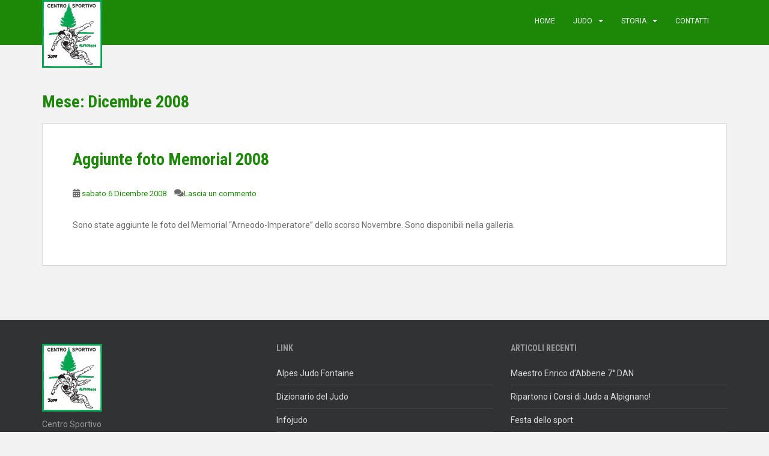

--- FILE ---
content_type: text/html; charset=UTF-8
request_url: https://www.judoalpignano.com/2008/12/
body_size: 7892
content:
<!doctype html>
<!--[if !IE]>
<html class="no-js non-ie" lang="it-IT"> <![endif]-->
<!--[if IE 7 ]>
<html class="no-js ie7" lang="it-IT"> <![endif]-->
<!--[if IE 8 ]>
<html class="no-js ie8" lang="it-IT"> <![endif]-->
<!--[if IE 9 ]>
<html class="no-js ie9" lang="it-IT"> <![endif]-->
<!--[if gt IE 9]><!-->
<html class="no-js" lang="it-IT"> <!--<![endif]-->
<head>
<meta charset="UTF-8">
<meta name="viewport" content="width=device-width, initial-scale=1">
<meta name="theme-color" content="#1d8807">
<link rel="profile" href="http://gmpg.org/xfn/11">

<meta name='robots' content='noindex, follow' />

	<!-- This site is optimized with the Yoast SEO plugin v17.6 - https://yoast.com/wordpress/plugins/seo/ -->
	<title>Dicembre 2008 - Judo Alpignano</title>
	<meta property="og:locale" content="it_IT" />
	<meta property="og:type" content="website" />
	<meta property="og:title" content="Dicembre 2008 - Judo Alpignano" />
	<meta property="og:url" content="https://www.judoalpignano.com/2008/12/" />
	<meta property="og:site_name" content="Judo Alpignano" />
	<meta name="twitter:card" content="summary" />
	<script type="application/ld+json" class="yoast-schema-graph">{"@context":"https://schema.org","@graph":[{"@type":"WebSite","@id":"https://www.judoalpignano.com/#website","url":"https://www.judoalpignano.com/","name":"Judo Alpignano","description":"Centro Sportivo Judo Alpignano","potentialAction":[{"@type":"SearchAction","target":{"@type":"EntryPoint","urlTemplate":"https://www.judoalpignano.com/?s={search_term_string}"},"query-input":"required name=search_term_string"}],"inLanguage":"it-IT"},{"@type":"CollectionPage","@id":"https://www.judoalpignano.com/2008/12/#webpage","url":"https://www.judoalpignano.com/2008/12/","name":"Dicembre 2008 - Judo Alpignano","isPartOf":{"@id":"https://www.judoalpignano.com/#website"},"breadcrumb":{"@id":"https://www.judoalpignano.com/2008/12/#breadcrumb"},"inLanguage":"it-IT","potentialAction":[{"@type":"ReadAction","target":["https://www.judoalpignano.com/2008/12/"]}]},{"@type":"BreadcrumbList","@id":"https://www.judoalpignano.com/2008/12/#breadcrumb","itemListElement":[{"@type":"ListItem","position":1,"name":"Home","item":"https://www.judoalpignano.com/"},{"@type":"ListItem","position":2,"name":"Archivi per Dicembre 2008"}]}]}</script>
	<!-- / Yoast SEO plugin. -->


<link rel='dns-prefetch' href='//fonts.googleapis.com' />
<link rel='dns-prefetch' href='//s.w.org' />
<link rel="alternate" type="application/rss+xml" title="Judo Alpignano &raquo; Feed" href="https://www.judoalpignano.com/feed/" />
<link rel="alternate" type="application/rss+xml" title="Judo Alpignano &raquo; Feed dei commenti" href="https://www.judoalpignano.com/comments/feed/" />
		<script type="text/javascript">
			window._wpemojiSettings = {"baseUrl":"https:\/\/s.w.org\/images\/core\/emoji\/13.1.0\/72x72\/","ext":".png","svgUrl":"https:\/\/s.w.org\/images\/core\/emoji\/13.1.0\/svg\/","svgExt":".svg","source":{"concatemoji":"https:\/\/www.judoalpignano.com\/wp-includes\/js\/wp-emoji-release.min.js?ver=5.8.12"}};
			!function(e,a,t){var n,r,o,i=a.createElement("canvas"),p=i.getContext&&i.getContext("2d");function s(e,t){var a=String.fromCharCode;p.clearRect(0,0,i.width,i.height),p.fillText(a.apply(this,e),0,0);e=i.toDataURL();return p.clearRect(0,0,i.width,i.height),p.fillText(a.apply(this,t),0,0),e===i.toDataURL()}function c(e){var t=a.createElement("script");t.src=e,t.defer=t.type="text/javascript",a.getElementsByTagName("head")[0].appendChild(t)}for(o=Array("flag","emoji"),t.supports={everything:!0,everythingExceptFlag:!0},r=0;r<o.length;r++)t.supports[o[r]]=function(e){if(!p||!p.fillText)return!1;switch(p.textBaseline="top",p.font="600 32px Arial",e){case"flag":return s([127987,65039,8205,9895,65039],[127987,65039,8203,9895,65039])?!1:!s([55356,56826,55356,56819],[55356,56826,8203,55356,56819])&&!s([55356,57332,56128,56423,56128,56418,56128,56421,56128,56430,56128,56423,56128,56447],[55356,57332,8203,56128,56423,8203,56128,56418,8203,56128,56421,8203,56128,56430,8203,56128,56423,8203,56128,56447]);case"emoji":return!s([10084,65039,8205,55357,56613],[10084,65039,8203,55357,56613])}return!1}(o[r]),t.supports.everything=t.supports.everything&&t.supports[o[r]],"flag"!==o[r]&&(t.supports.everythingExceptFlag=t.supports.everythingExceptFlag&&t.supports[o[r]]);t.supports.everythingExceptFlag=t.supports.everythingExceptFlag&&!t.supports.flag,t.DOMReady=!1,t.readyCallback=function(){t.DOMReady=!0},t.supports.everything||(n=function(){t.readyCallback()},a.addEventListener?(a.addEventListener("DOMContentLoaded",n,!1),e.addEventListener("load",n,!1)):(e.attachEvent("onload",n),a.attachEvent("onreadystatechange",function(){"complete"===a.readyState&&t.readyCallback()})),(n=t.source||{}).concatemoji?c(n.concatemoji):n.wpemoji&&n.twemoji&&(c(n.twemoji),c(n.wpemoji)))}(window,document,window._wpemojiSettings);
		</script>
		<style type="text/css">
img.wp-smiley,
img.emoji {
	display: inline !important;
	border: none !important;
	box-shadow: none !important;
	height: 1em !important;
	width: 1em !important;
	margin: 0 .07em !important;
	vertical-align: -0.1em !important;
	background: none !important;
	padding: 0 !important;
}
</style>
	<link rel='stylesheet' id='wp-block-library-css'  href='https://www.judoalpignano.com/wp-includes/css/dist/block-library/style.min.css?ver=5.8.12' type='text/css' media='all' />
<link rel='stylesheet' id='googlefonts-css'  href='https://fonts.googleapis.com/css?family=Roboto:400,400italic,700,700italic|Roboto+Condensed:400,400italic,700,700italic&subset=latin' type='text/css' media='all' />
<link rel='stylesheet' id='sparkling-bootstrap-css'  href='https://www.judoalpignano.com/wp-content/themes/sparkling/assets/css/bootstrap.min.css?ver=5.8.12' type='text/css' media='all' />
<link rel='stylesheet' id='sparkling-icons-css'  href='https://www.judoalpignano.com/wp-content/themes/sparkling/assets/css/fontawesome-all.min.css?ver=5.1.1.' type='text/css' media='all' />
<link rel='stylesheet' id='sparkling-fonts-css'  href='//fonts.googleapis.com/css?family=Open+Sans%3A400italic%2C400%2C600%2C700%7CRoboto+Slab%3A400%2C300%2C700&#038;ver=5.8.12' type='text/css' media='all' />
<link rel='stylesheet' id='sparkling-style-css'  href='https://www.judoalpignano.com/wp-content/themes/sparkling-child/style.css?ver=2.4.2' type='text/css' media='all' />
<link rel='stylesheet' id='fancybox-css'  href='https://www.judoalpignano.com/wp-content/plugins/easy-fancybox/css/jquery.fancybox.min.css?ver=1.3.24' type='text/css' media='screen' />
<link rel='stylesheet' id='parent-style-css'  href='https://www.judoalpignano.com/wp-content/themes/sparkling/style.css?ver=5.8.12' type='text/css' media='all' />
<link rel='stylesheet' id='child-style-css'  href='https://www.judoalpignano.com/wp-content/themes/sparkling-child/style.css?ver=5.8.12' type='text/css' media='all' />
<script type='text/javascript' src='https://www.judoalpignano.com/wp-includes/js/jquery/jquery.min.js?ver=3.6.0' id='jquery-core-js'></script>
<script type='text/javascript' src='https://www.judoalpignano.com/wp-includes/js/jquery/jquery-migrate.min.js?ver=3.3.2' id='jquery-migrate-js'></script>
<script type='text/javascript' src='https://www.judoalpignano.com/wp-content/themes/sparkling/assets/js/vendor/bootstrap.min.js?ver=5.8.12' id='sparkling-bootstrapjs-js'></script>
<script type='text/javascript' src='https://www.judoalpignano.com/wp-content/themes/sparkling/assets/js/functions.js?ver=20180503' id='sparkling-functions-js'></script>
<link rel="https://api.w.org/" href="https://www.judoalpignano.com/wp-json/" /><link rel="EditURI" type="application/rsd+xml" title="RSD" href="https://www.judoalpignano.com/xmlrpc.php?rsd" />
<link rel="wlwmanifest" type="application/wlwmanifest+xml" href="https://www.judoalpignano.com/wp-includes/wlwmanifest.xml" /> 
<meta name="generator" content="WordPress 5.8.12" />
<style type='text/css' media='screen'>
	body{ font-family:"Roboto", arial, sans-serif;}
	h1{ font-family:"Roboto Condensed", arial, sans-serif;}
	h2{ font-family:"Roboto Condensed", arial, sans-serif;}
	h3{ font-family:"Roboto Condensed", arial, sans-serif;}
	h4{ font-family:"Roboto Condensed", arial, sans-serif;}
	h5{ font-family:"Roboto Condensed", arial, sans-serif;}
	h6{ font-family:"Roboto Condensed", arial, sans-serif;}
</style>
<!-- fonts delivered by Wordpress Google Fonts, a plugin by Adrian3.com -->    <!-- Global site tag (gtag.js) - Google Analytics -->
    <script async src="https://www.googletagmanager.com/gtag/js?id=UA-28525827-1"></script>
    <script>
        window.dataLayer = window.dataLayer || [];
        function gtag() {
            dataLayer.push(arguments);
        }
        gtag('js', new Date());
        gtag('config', 'UA-28525827-1');
    </script>

<style type="text/css">a, #infinite-handle span, #secondary .widget .post-content a, .entry-meta a {color:#1d8807}a:hover, a:focus, a:active, #secondary .widget .post-content a:hover, #secondary .widget .post-content a:focus, .woocommerce nav.woocommerce-pagination ul li a:focus, .woocommerce nav.woocommerce-pagination ul li a:hover, .woocommerce nav.woocommerce-pagination ul li span.current, #secondary .widget a:hover, #secondary .widget a:focus {color: #0f6602;}.btn-default, .label-default, .flex-caption h2, .btn.btn-default.read-more,button,
              .navigation .wp-pagenavi-pagination span.current,.navigation .wp-pagenavi-pagination a:hover,
              .woocommerce a.button, .woocommerce button.button,
              .woocommerce input.button, .woocommerce #respond input#submit.alt,
              .woocommerce a.button, .woocommerce button.button,
              .woocommerce a.button.alt, .woocommerce button.button.alt, .woocommerce input.button.alt { background-color: #1d8807; border-color: #1d8807;}.site-main [class*="navigation"] a, .more-link, .pagination>li>a, .pagination>li>span, .cfa-button { color: #1d8807}.cfa-button {border-color: #1d8807;}.btn-default:hover, .btn-default:focus,.label-default[href]:hover, .label-default[href]:focus, .tagcloud a:hover, .tagcloud a:focus, button, .main-content [class*="navigation"] a:hover, .main-content [class*="navigation"] a:focus, #infinite-handle span:hover, #infinite-handle span:focus-within, .btn.btn-default.read-more:hover, .btn.btn-default.read-more:focus, .btn-default:hover, .btn-default:focus, .scroll-to-top:hover, .scroll-to-top:focus, .btn-default:active, .btn-default.active, .site-main [class*="navigation"] a:hover, .site-main [class*="navigation"] a:focus, .more-link:hover, .more-link:focus, #image-navigation .nav-previous a:hover, #image-navigation .nav-previous a:focus, #image-navigation .nav-next a:hover, #image-navigation .nav-next a:focus, .cfa-button:hover, .cfa-button:focus, .woocommerce a.button:hover, .woocommerce a.button:focus, .woocommerce button.button:hover, .woocommerce button.button:focus, .woocommerce input.button:hover, .woocommerce input.button:focus, .woocommerce #respond input#submit.alt:hover, .woocommerce #respond input#submit.alt:focus, .woocommerce a.button:hover, .woocommerce a.button:focus, .woocommerce button.button:hover, .woocommerce button.button:focus, .woocommerce input.button:hover, .woocommerce input.button:focus, .woocommerce a.button.alt:hover, .woocommerce a.button.alt:focus, .woocommerce button.button.alt:hover, .woocommerce button.button.alt:focus, .woocommerce input.button.alt:hover, .woocommerce input.button.alt:focus, a:hover .flex-caption h2 { background-color: #0f6602; border-color: #0f6602; }.pagination>li>a:focus, .pagination>li>a:hover, .pagination>li>span:focus-within, .pagination>li>span:hover {color: #0f6602;}.cfa { background-color: 1d8807; } .cfa-button:hover a {color: 1d8807;}h1, h2, h3, h4, h5, h6, .h1, .h2, .h3, .h4, .h5, .h6, .entry-title, .entry-title a {color: #1d8807;}.navbar.navbar-default, .navbar-default .navbar-nav .open .dropdown-menu > li > a {background-color: #1d8807;}.navbar-default .navbar-nav > li:hover > a, .navbar-default .navbar-nav > li:focus-within > a, .navbar-nav > li:hover > .caret, .navbar-nav > li:focus-within > .caret, .navbar-default .navbar-nav.sparkling-mobile-menu > li.open > a, .navbar-default .navbar-nav.sparkling-mobile-menu > li.open > .caret, .navbar-default .navbar-nav > li:hover, .navbar-default .navbar-nav > li:focus-within, .navbar-default .navbar-nav > .active > a, .navbar-default .navbar-nav > .active > .caret, .navbar-default .navbar-nav > .active > a:hover, .navbar-default .navbar-nav > .active > a:focus, .navbar-default .navbar-nav > li > a:hover, .navbar-default .navbar-nav > li > a:focus, .navbar-default .navbar-nav > .open > a, .navbar-default .navbar-nav > .open > a:hover, .navbar-default .navbar-nav > .open > a:focus {color: #ffffff;}@media (max-width: 767px){ .navbar-default .navbar-nav > li.open > a, .navbar-default .navbar-nav > li.open > .caret { color: #ffffff !important; } }.dropdown-menu {background-color: #f2f2f2;}.navbar-default .navbar-nav .open .dropdown-menu > li > a, .dropdown-menu > li > a, .dropdown-menu > li > .caret { color: #1d8807;}.navbar-default .navbar-nav .dropdown-menu > li:hover, .navbar-default .navbar-nav .dropdown-menu > li:focus-within, .dropdown-menu > .active {background-color: #1d8807;}@media (max-width: 767px) {.navbar-default .navbar-nav .dropdown-menu > li:hover, .navbar-default .navbar-nav .dropdown-menu > li:focus, .dropdown-menu > .active {background: transparent;} }.dropdown-menu>.active>a, .dropdown-menu>.active>a:focus, .dropdown-menu>.active>a:hover, .dropdown-menu>.active>.caret, .dropdown-menu>li>a:focus, .dropdown-menu>li>a:hover, .dropdown-menu>li:hover>a, .dropdown-menu>li:hover>.caret {color:#ffffff;}@media (max-width: 767px) {.navbar-default .navbar-nav .open .dropdown-menu > .active > a, .navbar-default .navbar-nav .dropdown-menu > li.active > .caret, .navbar-default .navbar-nav .dropdown-menu > li.open > a, .navbar-default .navbar-nav li.open > a, .navbar-default .navbar-nav li.open > .caret {color:#ffffff;} }.navbar-default .navbar-nav .current-menu-ancestor a.dropdown-toggle { color: #ffffff;}body, .entry-content {color:#6B6B6B}.entry-content {font-family: Arial;}.entry-content {font-size:14px}.entry-content {font-weight:normal}</style>		<style type="text/css">
				.navbar > .container .navbar-brand {
			color: #dadada;
		}
		</style>
	<link rel="icon" href="https://www.judoalpignano.com/wp-content/uploads/2015/11/cropped-logo1-32x32.jpg" sizes="32x32" />
<link rel="icon" href="https://www.judoalpignano.com/wp-content/uploads/2015/11/cropped-logo1-192x192.jpg" sizes="192x192" />
<link rel="apple-touch-icon" href="https://www.judoalpignano.com/wp-content/uploads/2015/11/cropped-logo1-180x180.jpg" />
<meta name="msapplication-TileImage" content="https://www.judoalpignano.com/wp-content/uploads/2015/11/cropped-logo1-270x270.jpg" />

</head>

<body class="archive date">
	<a class="sr-only sr-only-focusable" href="#content">Skip to main content</a>
<div id="page" class="hfeed site">

	<header id="masthead" class="site-header" role="banner">
		<nav class="navbar navbar-default
		" role="navigation">
			<div class="container">
				<div class="row">
					<div class="site-navigation-inner col-sm-12">
						<div class="navbar-header">


														<div id="logo">
																																<a href="https://www.judoalpignano.com/"><img src="https://www.judoalpignano.com/wp-content/uploads/2015/11/logo.jpg"  height="113" width="100" alt="Judo Alpignano"/></a>
																																</div><!-- end of #logo -->

							<button type="button" class="btn navbar-toggle" data-toggle="collapse" data-target=".navbar-ex1-collapse">
								<span class="sr-only">Toggle navigation</span>
								<span class="icon-bar"></span>
								<span class="icon-bar"></span>
								<span class="icon-bar"></span>
							</button>
						</div>



						<div class="collapse navbar-collapse navbar-ex1-collapse"><ul id="menu-header-menu" class="nav navbar-nav"><li id="menu-item-305" class="menu-item menu-item-type-custom menu-item-object-custom menu-item-home menu-item-305"><a href="https://www.judoalpignano.com/">Home</a></li>
<li id="menu-item-251" class="menu-item menu-item-type-custom menu-item-object-custom menu-item-has-children menu-item-251 dropdown"><a href="#">judo</a><span class="caret sparkling-dropdown"></span>
<ul role="menu" class=" dropdown-menu">
	<li id="menu-item-244" class="menu-item menu-item-type-post_type menu-item-object-page menu-item-244"><a href="https://www.judoalpignano.com/cose-il-judo/">Cos&#8217;è il Judo</a></li>
	<li id="menu-item-248" class="menu-item menu-item-type-post_type menu-item-object-page menu-item-248"><a href="https://www.judoalpignano.com/codice-morale/">Codice morale del perfetto judoca</a></li>
	<li id="menu-item-249" class="menu-item menu-item-type-post_type menu-item-object-page menu-item-249"><a href="https://www.judoalpignano.com/decalogo/">Decalogo del perfetto judoca</a></li>
	<li id="menu-item-250" class="menu-item menu-item-type-post_type menu-item-object-page menu-item-250"><a href="https://www.judoalpignano.com/le-cinture/">Le cinture</a></li>
</ul>
</li>
<li id="menu-item-256" class="menu-item menu-item-type-custom menu-item-object-custom menu-item-has-children menu-item-256 dropdown"><a href="#">Storia</a><span class="caret sparkling-dropdown"></span>
<ul role="menu" class=" dropdown-menu">
	<li id="menu-item-260" class="menu-item menu-item-type-post_type menu-item-object-page menu-item-260"><a href="https://www.judoalpignano.com/storia/">Gli esordi</a></li>
	<li id="menu-item-258" class="menu-item menu-item-type-post_type menu-item-object-page menu-item-258"><a href="https://www.judoalpignano.com/1979-1989/">1979-1989</a></li>
	<li id="menu-item-257" class="menu-item menu-item-type-post_type menu-item-object-page menu-item-257"><a href="https://www.judoalpignano.com/1989-1999/">1989-1999</a></li>
	<li id="menu-item-259" class="menu-item menu-item-type-post_type menu-item-object-page menu-item-259"><a href="https://www.judoalpignano.com/il-saluto-di-maurizio-pallante-per-il-ventennale/">Pallante per il ventennale</a></li>
</ul>
</li>
<li id="menu-item-267" class="menu-item menu-item-type-post_type menu-item-object-page menu-item-267"><a href="https://www.judoalpignano.com/contatti/">Contatti</a></li>
</ul></div>


					</div>
				</div>
			</div>
		</nav><!-- .site-navigation -->
	</header><!-- #masthead -->

	<div id="content" class="site-content">

		<div class="top-section">
								</div>

		<div class="container main-content-area">
						<div class="row full-width">
				<div class="main-content-inner col-sm-12 col-md-8">

	 <div id="primary" class="content-area">
		 <main id="main" class="site-main" role="main">

			
				<header class="page-header">
					<h1 class="page-title">Mese: <span>Dicembre 2008</span></h1>				</header><!-- .page-header -->

				
<article id="post-41" class="post-41 post type-post status-publish format-standard hentry category-notizie">
	<div class="blog-item-wrap">
				<a href="https://www.judoalpignano.com/aggiunte-foto-memorial-2008/" title="Aggiunte foto Memorial 2008" >
							</a>
		<div class="post-inner-content">
			<header class="entry-header page-header">

				<h2 class="entry-title"><a href="https://www.judoalpignano.com/aggiunte-foto-memorial-2008/" rel="bookmark">Aggiunte foto Memorial 2008</a></h2>

								<div class="entry-meta">
					<span class="posted-on"><i class="fa fa-calendar-alt"></i> <a href="https://www.judoalpignano.com/aggiunte-foto-memorial-2008/" rel="bookmark"><time class="entry-date published" datetime="2008-12-06T10:06:27+01:00">sabato 6 Dicembre  2008</time><time class="updated" datetime="2008-12-06T10:06:27+01:00">sabato 6 Dicembre  2008</time></a></span><span class="byline"> <i class="fa fa-user"></i> <span class="author vcard"><a class="url fn n" href="https://www.judoalpignano.com/author/alessandro/">Alessandro</a></span></span>				<span class="comments-link"><i class="fa fa-comments"></i><a href="https://www.judoalpignano.com/aggiunte-foto-memorial-2008/#respond">Lascia un commento</a></span>
				
				
				</div><!-- .entry-meta -->
							</header><!-- .entry-header -->

						<div class="entry-content">

				<p>Sono state aggiunte le foto del Memorial &#8220;Arneodo-Imperatore&#8221; dello scorso Novembre. Sono disponibili nella galleria.</p>

							</div><!-- .entry-content -->
					</div>
	</div>
</article><!-- #post-## -->

		 </main><!-- #main -->
	 </div><!-- #primary -->

	</div><!-- close .main-content-inner -->
<div id="secondary" class="widget-area col-sm-12 col-md-4" role="complementary">
	<div class="well">
				<aside id="search-5" class="widget widget_search">
<form role="search" method="get" class="form-search" action="https://www.judoalpignano.com/">
  <div class="input-group">
	  <label class="screen-reader-text" for="s">Cerca...</label>
	<input type="text" class="form-control search-query" placeholder="Cerca..." value="" name="s" title="Cerca..." />
	<span class="input-group-btn">
	  <button type="submit" class="btn btn-default" name="submit" id="searchsubmit" value="Cerca"><span class="glyphicon glyphicon-search"></span></button>
	</span>
  </div>
</form>
</aside><aside id="archives-7" class="widget widget_archive"><h3 class="widget-title">Archivi</h3>
			<ul>
					<li><a href='https://www.judoalpignano.com/2023/11/'>Novembre 2023</a></li>
	<li><a href='https://www.judoalpignano.com/2023/09/'>Settembre 2023</a></li>
	<li><a href='https://www.judoalpignano.com/2022/09/'>Settembre 2022</a></li>
	<li><a href='https://www.judoalpignano.com/2021/11/'>Novembre 2021</a></li>
	<li><a href='https://www.judoalpignano.com/2021/09/'>Settembre 2021</a></li>
	<li><a href='https://www.judoalpignano.com/2017/12/'>Dicembre 2017</a></li>
	<li><a href='https://www.judoalpignano.com/2015/11/'>Novembre 2015</a></li>
	<li><a href='https://www.judoalpignano.com/2015/10/'>Ottobre 2015</a></li>
	<li><a href='https://www.judoalpignano.com/2015/09/'>Settembre 2015</a></li>
	<li><a href='https://www.judoalpignano.com/2015/06/'>Giugno 2015</a></li>
	<li><a href='https://www.judoalpignano.com/2013/12/'>Dicembre 2013</a></li>
	<li><a href='https://www.judoalpignano.com/2012/12/'>Dicembre 2012</a></li>
	<li><a href='https://www.judoalpignano.com/2012/07/'>Luglio 2012</a></li>
	<li><a href='https://www.judoalpignano.com/2012/02/'>Febbraio 2012</a></li>
	<li><a href='https://www.judoalpignano.com/2011/11/'>Novembre 2011</a></li>
	<li><a href='https://www.judoalpignano.com/2011/06/'>Giugno 2011</a></li>
	<li><a href='https://www.judoalpignano.com/2011/01/'>Gennaio 2011</a></li>
	<li><a href='https://www.judoalpignano.com/2010/11/'>Novembre 2010</a></li>
	<li><a href='https://www.judoalpignano.com/2010/01/'>Gennaio 2010</a></li>
	<li><a href='https://www.judoalpignano.com/2009/11/'>Novembre 2009</a></li>
	<li><a href='https://www.judoalpignano.com/2008/12/' aria-current="page">Dicembre 2008</a></li>
	<li><a href='https://www.judoalpignano.com/2008/10/'>Ottobre 2008</a></li>
	<li><a href='https://www.judoalpignano.com/2008/09/'>Settembre 2008</a></li>
	<li><a href='https://www.judoalpignano.com/2008/04/'>Aprile 2008</a></li>
	<li><a href='https://www.judoalpignano.com/2008/03/'>Marzo 2008</a></li>
	<li><a href='https://www.judoalpignano.com/2007/10/'>Ottobre 2007</a></li>
	<li><a href='https://www.judoalpignano.com/2007/08/'>Agosto 2007</a></li>
	<li><a href='https://www.judoalpignano.com/2007/03/'>Marzo 2007</a></li>
	<li><a href='https://www.judoalpignano.com/2007/01/'>Gennaio 2007</a></li>
	<li><a href='https://www.judoalpignano.com/2006/11/'>Novembre 2006</a></li>
			</ul>

			</aside>	</div>
</div><!-- #secondary -->
			</div><!-- close .*-inner (main-content or sidebar, depending if sidebar is used) -->
		</div><!-- close .row -->
	</div><!-- close .container -->
</div><!-- close .site-content -->

	<div id="footer-area">
		<div class="container footer-inner">
			<div class="row">
				
	
	<div class="footer-widget-area">
				<div class="col-sm-4 footer-widget" role="complementary">
			<div id="text-3" class="widget widget_text">			<div class="textwidget"><p><img src="//www.judoalpignano.com/wp-content/uploads/2015/11/logo.jpg" /></p>
<p>Centro Sportivo<br />
Judo Alpignano</p>
<p>c/o Scuola Media “A. Tallone”<br />
via Rossini 1 – 10091 Alpignano (TO)</p>
<p>Per info<br />
+393489243613 / +393493744291</p>
</div>
		</div>		</div><!-- .widget-area .first -->
		
				<div class="col-sm-4 footer-widget" role="complementary">
			<div id="linkcat-5" class="widget widget_links"><h3 class="widgettitle">Link</h3>
	<ul class='xoxo blogroll'>
<li><a href="http://www.judofontaine.eu" rel="friend" title="Alpes Judo Fontaine" target="_blank">Alpes Judo Fontaine</a></li>
<li><a href="http://www.infojudo.com/dizionario.htm" title="Tutti i termini giapponesi d&#8217;uso comune nel judo" target="_blank">Dizionario del Judo</a></li>
<li><a href="http://www.infojudo.com" title="Infojudo" target="_blank">Infojudo</a></li>
<li><a href="http://www.jigorokano.it" title="Jigoro Kano Pavia &#8211; Palestra di Judo tradizionale dal 1979" target="_blank">Jigoro Kano Pavia</a></li>
<li><a href="http://www.judoazzurro.it" title="Judo Azzurro Volpiano" target="_blank">Judo Azzurro Volpiano</a></li>
<li><a href="http://it.wikipedia.org/wiki/Judo" target="_blank">Judo su Wikipedia</a></li>

	</ul>
</div>
		</div><!-- .widget-area .second -->
		
				<div class="col-sm-4 footer-widget" role="complementary">
			
		<div id="recent-posts-3" class="widget widget_recent_entries">
		<h3 class="widgettitle">Articoli recenti</h3>
		<ul>
											<li>
					<a href="https://www.judoalpignano.com/maestro-enrico-dabbene-7-dan/">Maestro Enrico d&#8217;Abbene 7° DAN</a>
									</li>
											<li>
					<a href="https://www.judoalpignano.com/ripartono-i-corsi-di-judo-a-alpignano/">Ripartono i Corsi di Judo a Alpignano!</a>
									</li>
											<li>
					<a href="https://www.judoalpignano.com/festa-dello-sport-2/">Festa dello sport</a>
									</li>
											<li>
					<a href="https://www.judoalpignano.com/sport-integrato-on-the-road/">Sport integrato on the road</a>
									</li>
											<li>
					<a href="https://www.judoalpignano.com/si-riparte/">Si riparte!!!</a>
									</li>
											<li>
					<a href="https://www.judoalpignano.com/festa-dello-sport/">Festa dello Sport</a>
									</li>
					</ul>

		</div>		</div><!-- .widget-area .third -->
			</div>
			</div>
		</div>

		<footer id="colophon" class="site-footer" role="contentinfo">
			<div class="site-info container">
				<div class="row">
										<nav role="navigation" class="col-md-6">
						<ul id="menu-footer-menu" class="nav footer-nav clearfix"><li id="menu-item-304" class="menu-item menu-item-type-post_type menu-item-object-page menu-item-304"><a href="https://www.judoalpignano.com/cookie-policy/">Cookie policy</a></li>
</ul>					</nav>
					<div class="copyright col-md-6">
						Copyright © 2017 • <a href="http://www.judoalpignano.com/" title="Judo Alpignano">Judo Alpignano</a> • All rights reserved.					</div>
				</div>
			</div><!-- .site-info -->
			<div class="scroll-to-top"><i class="fa fa-angle-up"></i></div><!-- .scroll-to-top -->
		</footer><!-- #colophon -->
	</div>
</div><!-- #page -->

		<script type="text/javascript">
		  jQuery(document).ready(function ($) {
			if ($(window).width() >= 767) {
			  $('.navbar-nav > li.menu-item > a').click(function () {
				if ($(this).attr('target') !== '_blank') {
				  window.location = $(this).attr('href')
				}
			  })
			}
		  })
		</script>
	<script type='text/javascript' src='https://www.judoalpignano.com/wp-content/themes/sparkling/assets/js/skip-link-focus-fix.min.js?ver=20140222' id='sparkling-skip-link-focus-fix-js'></script>
<script type='text/javascript' src='https://www.judoalpignano.com/wp-content/plugins/easy-fancybox/js/jquery.fancybox.min.js?ver=1.3.24' id='jquery-fancybox-js'></script>
<script type='text/javascript' id='jquery-fancybox-js-after'>
var fb_timeout, fb_opts={'overlayShow':true,'hideOnOverlayClick':true,'showCloseButton':true,'margin':20,'centerOnScroll':false,'enableEscapeButton':true,'autoScale':true };
if(typeof easy_fancybox_handler==='undefined'){
var easy_fancybox_handler=function(){
jQuery('.nofancybox,a.wp-block-file__button,a.pin-it-button,a[href*="pinterest.com/pin/create"],a[href*="facebook.com/share"],a[href*="twitter.com/share"]').addClass('nolightbox');
/* IMG */
var fb_IMG_select='a[href*=".jpg"]:not(.nolightbox,li.nolightbox>a),area[href*=".jpg"]:not(.nolightbox),a[href*=".jpeg"]:not(.nolightbox,li.nolightbox>a),area[href*=".jpeg"]:not(.nolightbox),a[href*=".png"]:not(.nolightbox,li.nolightbox>a),area[href*=".png"]:not(.nolightbox),a[href*=".webp"]:not(.nolightbox,li.nolightbox>a),area[href*=".webp"]:not(.nolightbox)';
jQuery(fb_IMG_select).addClass('fancybox image');
var fb_IMG_sections=jQuery('.gallery,.wp-block-gallery,.tiled-gallery,.wp-block-jetpack-tiled-gallery');
fb_IMG_sections.each(function(){jQuery(this).find(fb_IMG_select).attr('rel','gallery-'+fb_IMG_sections.index(this));});
jQuery('a.fancybox,area.fancybox,li.fancybox a').each(function(){jQuery(this).fancybox(jQuery.extend({},fb_opts,{'transitionIn':'elastic','easingIn':'easeOutBack','transitionOut':'elastic','easingOut':'easeInBack','opacity':false,'hideOnContentClick':false,'titleShow':true,'titlePosition':'over','titleFromAlt':true,'showNavArrows':true,'enableKeyboardNav':true,'cyclic':false}))});};
jQuery('a.fancybox-close').on('click',function(e){e.preventDefault();jQuery.fancybox.close()});
};
var easy_fancybox_auto=function(){setTimeout(function(){jQuery('#fancybox-auto').trigger('click')},1000);};
jQuery(easy_fancybox_handler);jQuery(document).on('post-load',easy_fancybox_handler);
jQuery(easy_fancybox_auto);
</script>
<script type='text/javascript' src='https://www.judoalpignano.com/wp-content/plugins/easy-fancybox/js/jquery.easing.min.js?ver=1.4.1' id='jquery-easing-js'></script>
<script type='text/javascript' src='https://www.judoalpignano.com/wp-content/plugins/easy-fancybox/js/jquery.mousewheel.min.js?ver=3.1.13' id='jquery-mousewheel-js'></script>
<script type='text/javascript' src='https://www.judoalpignano.com/wp-includes/js/wp-embed.min.js?ver=5.8.12' id='wp-embed-js'></script>

</body>
</html>

--- FILE ---
content_type: text/css
request_url: https://www.judoalpignano.com/wp-content/themes/sparkling-child/style.css?ver=2.4.2
body_size: 1341
content:
/*
Theme Name: Sparkling Child
Theme URI: https://colorlib.com/wp/themes/sparkling
Author: Colorlib
Author URI: http://colorlib.com/
Description: Sparkling is a clean minimal and responsive WordPress theme well suited for travel, health, business, finance, design, art, personal and any other creative websites and blogs. Developed using Bootstrap 3 that makes it mobile and tablets friendly. Theme comes with full-screen slider, social icon integration, author bio, popular posts widget and improved category widget. Sparkling incorporates latest web standards such as HTML5 and CSS3 and is SEO friendly thanks to its clean structure and codebase. It has dozens of Theme Options to change theme layout, colors, fonts, slider settings and much more. Theme is also translation and multilingual ready and is available in Spanish. Sparkling is a free WordPress theme with premium functionality and design.
Version: 2.0.0
Template: sparkling
License: GNU General Public License v2 or later
License URI: http://www.gnu.org/licenses/gpl-2.0.html
Text Domain: sparkling
Domain Path: /languages/
Tags: green, light, white, gray, black, one-column, two-columns, right-sidebar, fluid-layout, responsive-layout, photoblogging, left-sidebar, translation-ready, custom-background, custom-colors, custom-menu, featured-images, full-width-template, post-formats, theme-options, threaded-comments


This theme, like WordPress, is licensed under the GPL.

sparkling is based on Underscores http://underscores.me/, (C) 2012-2015 Automattic, Inc.

*/
body,
.entry-content {
  font-family: 'Roboto', arial, sans-serif !important;
}

h1,
h2,
h3,
h4,
h5,
h6 {
  font-family: 'Roboto Condensed', arial, sans-serif !important;
}

.text-primary {
  color: #1d8807;
}

.navbar-default .navbar-nav > li > a:hover,
.navbar-default .navbar-nav > .active > a,
.navbar-default .navbar-nav > .active > a:hover,
.navbar-default .navbar-nav > .active > a:focus,
.navbar-default .navbar-nav > li > a:hover,
.navbar-default .navbar-nav > li > a:focus,
.navbar-default .navbar-nav > .open > a,
.navbar-default .navbar-nav > .open > a:hover,
.navbar-default .navbar-nav > .open > a:focus,
.entry-title a:hover {
  color: #444 !important;
}

.navbar-default .navbar-nav .open .dropdown-menu > li > a {
  background-color: #f2f2f2 !important;
}

.dropdown-menu > li > a:hover,
.dropdown-menu > li > a:focus,
.navbar-default .navbar-nav .open .dropdown-menu > li > a:hover,
.navbar-default .navbar-nav .open .dropdown-menu > li > a:focus,
.dropdown-menu > .active > a,
.dropdown-menu > .active > a:hover,
.dropdown-menu > .active > a:focus,
.navbar-default .navbar-nav .open .dropdown-menu > li.active > a {
  background-color: #1d8807 !important;
  color: #f2f2f2 !important;
}

.navbar-default .navbar-nav {
  font-family: 'Roboto', arial, sans-serif !important;
}

#logo {
  float: left;
  position: absolute;
}
.navbar-header:after,
.navbar:after {
  clear: none;
}
.navbar.navbar-default {
  min-height: 75px;
}
#content {
  padding-top: 20px;
}
.single .byline,
.group-blog .byline {
  display: none;
}

@media (max-width: 767px) {
  .navbar-header {
    height: 120px;
  }
  .navbar-toggle {
    background-color: #fff;
  }
  .navbar-default .navbar-collapse,
  .navbar-default .navbar-form {
    border: none;
    box-shadow: none;
    width: 100%;
  }
  .navbar-default .navbar-nav .open .dropdown-menu > li > a {
    background-color: transparent !important;
    color: #fff !important;
  }
}


--- FILE ---
content_type: text/css
request_url: https://www.judoalpignano.com/wp-content/themes/sparkling-child/style.css?ver=5.8.12
body_size: 1341
content:
/*
Theme Name: Sparkling Child
Theme URI: https://colorlib.com/wp/themes/sparkling
Author: Colorlib
Author URI: http://colorlib.com/
Description: Sparkling is a clean minimal and responsive WordPress theme well suited for travel, health, business, finance, design, art, personal and any other creative websites and blogs. Developed using Bootstrap 3 that makes it mobile and tablets friendly. Theme comes with full-screen slider, social icon integration, author bio, popular posts widget and improved category widget. Sparkling incorporates latest web standards such as HTML5 and CSS3 and is SEO friendly thanks to its clean structure and codebase. It has dozens of Theme Options to change theme layout, colors, fonts, slider settings and much more. Theme is also translation and multilingual ready and is available in Spanish. Sparkling is a free WordPress theme with premium functionality and design.
Version: 2.0.0
Template: sparkling
License: GNU General Public License v2 or later
License URI: http://www.gnu.org/licenses/gpl-2.0.html
Text Domain: sparkling
Domain Path: /languages/
Tags: green, light, white, gray, black, one-column, two-columns, right-sidebar, fluid-layout, responsive-layout, photoblogging, left-sidebar, translation-ready, custom-background, custom-colors, custom-menu, featured-images, full-width-template, post-formats, theme-options, threaded-comments


This theme, like WordPress, is licensed under the GPL.

sparkling is based on Underscores http://underscores.me/, (C) 2012-2015 Automattic, Inc.

*/
body,
.entry-content {
  font-family: 'Roboto', arial, sans-serif !important;
}

h1,
h2,
h3,
h4,
h5,
h6 {
  font-family: 'Roboto Condensed', arial, sans-serif !important;
}

.text-primary {
  color: #1d8807;
}

.navbar-default .navbar-nav > li > a:hover,
.navbar-default .navbar-nav > .active > a,
.navbar-default .navbar-nav > .active > a:hover,
.navbar-default .navbar-nav > .active > a:focus,
.navbar-default .navbar-nav > li > a:hover,
.navbar-default .navbar-nav > li > a:focus,
.navbar-default .navbar-nav > .open > a,
.navbar-default .navbar-nav > .open > a:hover,
.navbar-default .navbar-nav > .open > a:focus,
.entry-title a:hover {
  color: #444 !important;
}

.navbar-default .navbar-nav .open .dropdown-menu > li > a {
  background-color: #f2f2f2 !important;
}

.dropdown-menu > li > a:hover,
.dropdown-menu > li > a:focus,
.navbar-default .navbar-nav .open .dropdown-menu > li > a:hover,
.navbar-default .navbar-nav .open .dropdown-menu > li > a:focus,
.dropdown-menu > .active > a,
.dropdown-menu > .active > a:hover,
.dropdown-menu > .active > a:focus,
.navbar-default .navbar-nav .open .dropdown-menu > li.active > a {
  background-color: #1d8807 !important;
  color: #f2f2f2 !important;
}

.navbar-default .navbar-nav {
  font-family: 'Roboto', arial, sans-serif !important;
}

#logo {
  float: left;
  position: absolute;
}
.navbar-header:after,
.navbar:after {
  clear: none;
}
.navbar.navbar-default {
  min-height: 75px;
}
#content {
  padding-top: 20px;
}
.single .byline,
.group-blog .byline {
  display: none;
}

@media (max-width: 767px) {
  .navbar-header {
    height: 120px;
  }
  .navbar-toggle {
    background-color: #fff;
  }
  .navbar-default .navbar-collapse,
  .navbar-default .navbar-form {
    border: none;
    box-shadow: none;
    width: 100%;
  }
  .navbar-default .navbar-nav .open .dropdown-menu > li > a {
    background-color: transparent !important;
    color: #fff !important;
  }
}
